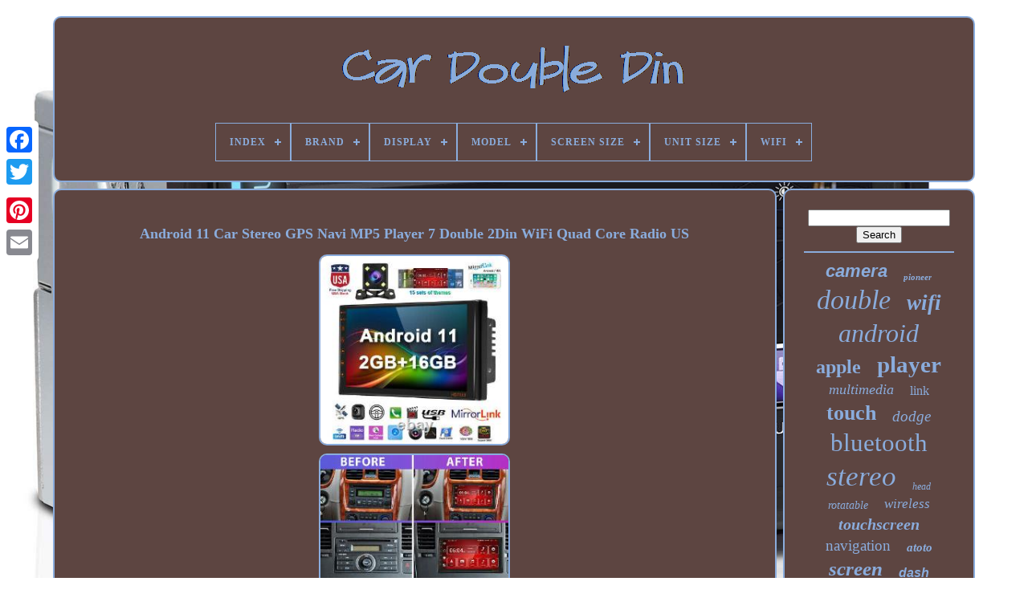

--- FILE ---
content_type: text/html; charset=UTF-8
request_url: https://cardoubledin.com/en/android_11_car_stereo_gps_navi_mp5_player_7_double_2din_wifi_quad_core_radio_us.php
body_size: 5985
content:
  <!DOCTYPE HTML>
		


	<HTML>    


 
<HEAD> 		


	
		 <TITLE>Android 11 Car Stereo Gps Navi Mp5 Player 7 Double 2din Wifi Quad Core Radio Us

 
    </TITLE>  	

	 <LINK REL="icon" TYPE="image/png" HREF="https://cardoubledin.com/favicon.png"> 
	
<META HTTP-EQUIV="content-type" CONTENT="text/html; charset=UTF-8">	

 	
		
		
<META NAME="viewport" CONTENT="width=device-width, initial-scale=1">
 
  
	
	

  <LINK	HREF="https://cardoubledin.com/wudaresari.css" REL="stylesheet"  TYPE="text/css">


	<LINK	HREF="https://cardoubledin.com/gigumify.css" REL="stylesheet"  TYPE="text/css">  	

	 
 <SCRIPT SRC="https://code.jquery.com/jquery-latest.min.js"  TYPE="text/javascript">
	</SCRIPT>
	
	<SCRIPT TYPE="text/javascript" SRC="https://cardoubledin.com/dyxam.js">

 
 </SCRIPT>	  
		
 

 <SCRIPT   SRC="https://cardoubledin.com/wuvewo.js"	TYPE="text/javascript">

</SCRIPT>
 

			
<SCRIPT	SRC="https://cardoubledin.com/silyketux.js" TYPE="text/javascript" ASYNC>
 	  </SCRIPT>
		
<!--===============================================================================================================================================================================================

SCRIPT

===============================================================================================================================================================================================-->
<SCRIPT ASYNC  SRC="https://cardoubledin.com/micybiti.js"   TYPE="text/javascript">  
 </SCRIPT>
   
	
			
 <SCRIPT  TYPE="text/javascript">

  

var a2a_config = a2a_config || {};a2a_config.no_3p = 1;
	
		</SCRIPT>
	 

	
	   		
<SCRIPT   TYPE="text/javascript">

	window.onload = function ()
	{
		dojacowe('sivypewaz', 'Search', 'https://cardoubledin.com/en/search.php');
		siruhaxip("xesu.php","pahjvs", "Android 11 Car Stereo Gps Navi Mp5 Player 7 Double 2din Wifi Quad Core Radio Us");
		
		
	}
	
 </SCRIPT>
  
</HEAD>
  	
 <BODY	DATA-ID="194654160384">



	
	<DIV STYLE="left:0px; top:150px;" CLASS="a2a_kit a2a_kit_size_32 a2a_floating_style a2a_vertical_style">
	 


		
<!--===============================================================================================================================================================================================-->
<A  CLASS="a2a_button_facebook">	</A>  		
		

 <A CLASS="a2a_button_twitter">  
  
</A>  

		   

<!--===============================================================================================================================================================================================-->
<A CLASS="a2a_button_google_plus">	 
  
</A>

	
		 	
		

		
<A CLASS="a2a_button_pinterest"> </A>	
	 

		 <A  CLASS="a2a_button_email"></A>	 	  


	

</DIV>
 

  

	
	 <DIV   ID="nyqid">
   	 
			  
<DIV  ID="laxujesigy">		 	   
			<A  HREF="https://cardoubledin.com/en/"><IMG ALT="Car Double Din" SRC="https://cardoubledin.com/en/car_double_din.gif">

</A>
   
 


			
<div id='dizaki' class='align-center'>
<ul>
<li class='has-sub'><a href='https://cardoubledin.com/en/'><span>Index</span></a>
<ul>
	<li><a href='https://cardoubledin.com/en/all_items_car_double_din.php'><span>All items</span></a></li>
	<li><a href='https://cardoubledin.com/en/newest_items_car_double_din.php'><span>Newest items</span></a></li>
	<li><a href='https://cardoubledin.com/en/top_items_car_double_din.php'><span>Top items</span></a></li>
	<li><a href='https://cardoubledin.com/en/latest_videos_car_double_din.php'><span>Latest videos</span></a></li>
</ul>
</li>

<li class='has-sub'><a href='https://cardoubledin.com/en/brand/'><span>Brand</span></a>
<ul>
	<li><a href='https://cardoubledin.com/en/brand/atoto.php'><span>Atoto (148)</span></a></li>
	<li><a href='https://cardoubledin.com/en/brand/autofather.php'><span>Autofather (406)</span></a></li>
	<li><a href='https://cardoubledin.com/en/brand/boss.php'><span>Boss (61)</span></a></li>
	<li><a href='https://cardoubledin.com/en/brand/boss_audio.php'><span>Boss Audio (55)</span></a></li>
	<li><a href='https://cardoubledin.com/en/brand/dual.php'><span>Dual (37)</span></a></li>
	<li><a href='https://cardoubledin.com/en/brand/dual_electronics.php'><span>Dual Electronics (55)</span></a></li>
	<li><a href='https://cardoubledin.com/en/brand/eincar.php'><span>Eincar (138)</span></a></li>
	<li><a href='https://cardoubledin.com/en/brand/eonon.php'><span>Eonon (263)</span></a></li>
	<li><a href='https://cardoubledin.com/en/brand/foiioe.php'><span>Foiioe (47)</span></a></li>
	<li><a href='https://cardoubledin.com/en/brand/hikity.php'><span>Hikity (39)</span></a></li>
	<li><a href='https://cardoubledin.com/en/brand/hizpo.php'><span>Hizpo (151)</span></a></li>
	<li><a href='https://cardoubledin.com/en/brand/jensen.php'><span>Jensen (67)</span></a></li>
	<li><a href='https://cardoubledin.com/en/brand/jvc.php'><span>Jvc (37)</span></a></li>
	<li><a href='https://cardoubledin.com/en/brand/kenwood.php'><span>Kenwood (112)</span></a></li>
	<li><a href='https://cardoubledin.com/en/brand/metra.php'><span>Metra (47)</span></a></li>
	<li><a href='https://cardoubledin.com/en/brand/pioneer.php'><span>Pioneer (212)</span></a></li>
	<li><a href='https://cardoubledin.com/en/brand/power_acoustik.php'><span>Power Acoustik (86)</span></a></li>
	<li><a href='https://cardoubledin.com/en/brand/reakosound.php'><span>Reakosound (66)</span></a></li>
	<li><a href='https://cardoubledin.com/en/brand/soundstream.php'><span>Soundstream (80)</span></a></li>
	<li><a href='https://cardoubledin.com/en/brand/yuanting.php'><span>Yuanting (249)</span></a></li>
	<li><a href='https://cardoubledin.com/en/newest_items_car_double_din.php'>Other (1762)</a></li>
</ul>
</li>

<li class='has-sub'><a href='https://cardoubledin.com/en/display/'><span>Display</span></a>
<ul>
	<li><a href='https://cardoubledin.com/en/display/10_1.php'><span>10.1\ (2)</span></a></li>
	<li><a href='https://cardoubledin.com/en/display/1024_x_600.php'><span>1024 X 600 (2)</span></a></li>
	<li><a href='https://cardoubledin.com/en/display/1024_600.php'><span>1024*600 (19)</span></a></li>
	<li><a href='https://cardoubledin.com/en/display/1280_720.php'><span>1280*720 (2)</span></a></li>
	<li><a href='https://cardoubledin.com/en/display/1280x720.php'><span>1280x720 (6)</span></a></li>
	<li><a href='https://cardoubledin.com/en/display/6_2_lcd_touchscreen.php'><span>6.2 Lcd Touchscreen (2)</span></a></li>
	<li><a href='https://cardoubledin.com/en/display/6_2.php'><span>6.2\ (2)</span></a></li>
	<li><a href='https://cardoubledin.com/en/display/capacitive_10_1.php'><span>Capacitive 10.1\ (2)</span></a></li>
	<li><a href='https://cardoubledin.com/en/newest_items_car_double_din.php'>Other (4081)</a></li>
</ul>
</li>

<li class='has-sub'><a href='https://cardoubledin.com/en/model/'><span>Model</span></a>
<ul>
	<li><a href='https://cardoubledin.com/en/model/10_1.php'><span>10.1 (27)</span></a></li>
	<li><a href='https://cardoubledin.com/en/model/0883.php'><span>0883 (19)</span></a></li>
	<li><a href='https://cardoubledin.com/en/model/10_1.php'><span>10.1\ (62)</span></a></li>
	<li><a href='https://cardoubledin.com/en/model/6_2.php'><span>6.2\ (36)</span></a></li>
	<li><a href='https://cardoubledin.com/en/model/bvcp9700a.php'><span>Bvcp9700a (11)</span></a></li>
	<li><a href='https://cardoubledin.com/en/model/car_dvd_player.php'><span>Car Dvd Player (20)</span></a></li>
	<li><a href='https://cardoubledin.com/en/model/car_gps_radio.php'><span>Car Gps Radio (11)</span></a></li>
	<li><a href='https://cardoubledin.com/en/model/car_mp5_player.php'><span>Car Mp5 Player (20)</span></a></li>
	<li><a href='https://cardoubledin.com/en/model/car_radio.php'><span>Car Radio (25)</span></a></li>
	<li><a href='https://cardoubledin.com/en/model/car_stereo_radio.php'><span>Car Stereo Radio (23)</span></a></li>
	<li><a href='https://cardoubledin.com/en/model/ddx26bt.php'><span>Ddx26bt (11)</span></a></li>
	<li><a href='https://cardoubledin.com/en/model/dmh_1770nex.php'><span>Dmh-1770nex (12)</span></a></li>
	<li><a href='https://cardoubledin.com/en/model/hiz5102a.php'><span>Hiz5102a (10)</span></a></li>
	<li><a href='https://cardoubledin.com/en/model/sony_cd_lens.php'><span>Sony Cd Lens (22)</span></a></li>
	<li><a href='https://cardoubledin.com/en/model/universal.php'><span>Universal (53)</span></a></li>
	<li><a href='https://cardoubledin.com/en/model/ux7.php'><span>Ux7 (11)</span></a></li>
	<li><a href='https://cardoubledin.com/en/model/wince_6_0.php'><span>Wince 6.0 (11)</span></a></li>
	<li><a href='https://cardoubledin.com/en/model/xdcpa11bt.php'><span>Xdcpa11bt (10)</span></a></li>
	<li><a href='https://cardoubledin.com/en/model/8129.php'><span>8129 (16)</span></a></li>
	<li><a href='https://cardoubledin.com/en/model/9213b.php'><span>9213b (9)</span></a></li>
	<li><a href='https://cardoubledin.com/en/newest_items_car_double_din.php'>Other (3699)</a></li>
</ul>
</li>

<li class='has-sub'><a href='https://cardoubledin.com/en/screen_size/'><span>Screen Size</span></a>
<ul>
	<li><a href='https://cardoubledin.com/en/screen_size/10_inch.php'><span>10 Inch (32)</span></a></li>
	<li><a href='https://cardoubledin.com/en/screen_size/10.php'><span>10'' (19)</span></a></li>
	<li><a href='https://cardoubledin.com/en/screen_size/10_1_in.php'><span>10.1 In (23)</span></a></li>
	<li><a href='https://cardoubledin.com/en/screen_size/10_1_inch.php'><span>10.1 Inch (106)</span></a></li>
	<li><a href='https://cardoubledin.com/en/screen_size/10_1.php'><span>10.1'' (41)</span></a></li>
	<li><a href='https://cardoubledin.com/en/screen_size/10_1in.php'><span>10.1in. (264)</span></a></li>
	<li><a href='https://cardoubledin.com/en/screen_size/10_1inch.php'><span>10.1inch (28)</span></a></li>
	<li><a href='https://cardoubledin.com/en/screen_size/6_2.php'><span>6.2 (39)</span></a></li>
	<li><a href='https://cardoubledin.com/en/screen_size/6_2_inch.php'><span>6.2 Inch (26)</span></a></li>
	<li><a href='https://cardoubledin.com/en/screen_size/6_2.php'><span>6.2\ (30)</span></a></li>
	<li><a href='https://cardoubledin.com/en/screen_size/6_2in.php'><span>6.2in. (148)</span></a></li>
	<li><a href='https://cardoubledin.com/en/screen_size/7_in.php'><span>7 In (67)</span></a></li>
	<li><a href='https://cardoubledin.com/en/screen_size/7_inch.php'><span>7 Inch (122)</span></a></li>
	<li><a href='https://cardoubledin.com/en/screen_size/7_inches.php'><span>7 Inches (25)</span></a></li>
	<li><a href='https://cardoubledin.com/en/screen_size/7.php'><span>7'' (20)</span></a></li>
	<li><a href='https://cardoubledin.com/en/screen_size/7in.php'><span>7in. (322)</span></a></li>
	<li><a href='https://cardoubledin.com/en/screen_size/9_inch.php'><span>9 Inch (26)</span></a></li>
	<li><a href='https://cardoubledin.com/en/screen_size/9_5_inches.php'><span>9.5 Inches (31)</span></a></li>
	<li><a href='https://cardoubledin.com/en/screen_size/9_7.php'><span>9.7'' (26)</span></a></li>
	<li><a href='https://cardoubledin.com/en/screen_size/9in.php'><span>9in. (22)</span></a></li>
	<li><a href='https://cardoubledin.com/en/newest_items_car_double_din.php'>Other (2701)</a></li>
</ul>
</li>

<li class='has-sub'><a href='https://cardoubledin.com/en/unit_size/'><span>Unit Size</span></a>
<ul>
	<li><a href='https://cardoubledin.com/en/unit_size/1_2_din.php'><span>1 / 2 Din (7)</span></a></li>
	<li><a href='https://cardoubledin.com/en/unit_size/1_din.php'><span>1 Din (53)</span></a></li>
	<li><a href='https://cardoubledin.com/en/unit_size/1din.php'><span>1din (2)</span></a></li>
	<li><a href='https://cardoubledin.com/en/unit_size/2_din.php'><span>2 Din (2847)</span></a></li>
	<li><a href='https://cardoubledin.com/en/unit_size/2_din_car_stereo.php'><span>2 Din Car Stereo (2)</span></a></li>
	<li><a href='https://cardoubledin.com/en/unit_size/2din.php'><span>2din (21)</span></a></li>
	<li><a href='https://cardoubledin.com/en/unit_size/double_2_din_in_dash.php'><span>Double 2 Din In-dash (2)</span></a></li>
	<li><a href='https://cardoubledin.com/en/unit_size/double_din.php'><span>Double Din (7)</span></a></li>
	<li><a href='https://cardoubledin.com/en/unit_size/standard_2_din.php'><span>Standard 2 Din (6)</span></a></li>
	<li><a href='https://cardoubledin.com/en/newest_items_car_double_din.php'>Other (1171)</a></li>
</ul>
</li>

<li class='has-sub'><a href='https://cardoubledin.com/en/wifi/'><span>Wifi</span></a>
<ul>
	<li><a href='https://cardoubledin.com/en/wifi/4g_wifi.php'><span>4g Wifi (6)</span></a></li>
	<li><a href='https://cardoubledin.com/en/wifi/built_in.php'><span>Built-in (5)</span></a></li>
	<li><a href='https://cardoubledin.com/en/wifi/built_in_wifi.php'><span>Built-in Wifi (13)</span></a></li>
	<li><a href='https://cardoubledin.com/en/wifi/support.php'><span>Support (445)</span></a></li>
	<li><a href='https://cardoubledin.com/en/newest_items_car_double_din.php'>Other (3649)</a></li>
</ul>
</li>

</ul>
</div>

			 

 
</DIV>	
 


			 

<!--===============================================================================================================================================================================================-->
<DIV ID="qegofi">
 
  	 
			
 <DIV ID="dexuweruho">  	  
				
   
 <DIV ID="tyciqy">
	  
  </DIV>
  	 

				<h1 class="[base64]">Android 11 Car Stereo GPS Navi MP5 Player 7 Double 2Din WiFi Quad Core Radio US</h1>

  	 	
<br/>  <img class="xj3k5" src="https://cardoubledin.com/en/photos/Android_11_Car_Stereo_GPS_Navi_MP5_Player_7_Double_2Din_WiFi_Quad_Core_Radio_US_01_cumg.jpg" title="Android 11 Car Stereo GPS Navi MP5 Player 7 Double 2Din WiFi Quad Core Radio US" alt="Android 11 Car Stereo GPS Navi MP5 Player 7 Double 2Din WiFi Quad Core Radio US"/>	 	
<br/> 
  <img class="xj3k5" src="https://cardoubledin.com/en/photos/Android_11_Car_Stereo_GPS_Navi_MP5_Player_7_Double_2Din_WiFi_Quad_Core_Radio_US_02_ojqv.jpg" title="Android 11 Car Stereo GPS Navi MP5 Player 7 Double 2Din WiFi Quad Core Radio US" alt="Android 11 Car Stereo GPS Navi MP5 Player 7 Double 2Din WiFi Quad Core Radio US"/> 	 <br/> 
	<img class="xj3k5" src="https://cardoubledin.com/en/photos/Android_11_Car_Stereo_GPS_Navi_MP5_Player_7_Double_2Din_WiFi_Quad_Core_Radio_US_03_vlv.jpg" title="Android 11 Car Stereo GPS Navi MP5 Player 7 Double 2Din WiFi Quad Core Radio US" alt="Android 11 Car Stereo GPS Navi MP5 Player 7 Double 2Din WiFi Quad Core Radio US"/>	<br/>  
 <img class="xj3k5" src="https://cardoubledin.com/en/photos/Android_11_Car_Stereo_GPS_Navi_MP5_Player_7_Double_2Din_WiFi_Quad_Core_Radio_US_04_cnnt.jpg" title="Android 11 Car Stereo GPS Navi MP5 Player 7 Double 2Din WiFi Quad Core Radio US" alt="Android 11 Car Stereo GPS Navi MP5 Player 7 Double 2Din WiFi Quad Core Radio US"/> 	
	
<br/>	

<img class="xj3k5" src="https://cardoubledin.com/en/photos/Android_11_Car_Stereo_GPS_Navi_MP5_Player_7_Double_2Din_WiFi_Quad_Core_Radio_US_05_ch.jpg" title="Android 11 Car Stereo GPS Navi MP5 Player 7 Double 2Din WiFi Quad Core Radio US" alt="Android 11 Car Stereo GPS Navi MP5 Player 7 Double 2Din WiFi Quad Core Radio US"/>
<br/>   <img class="xj3k5" src="https://cardoubledin.com/en/photos/Android_11_Car_Stereo_GPS_Navi_MP5_Player_7_Double_2Din_WiFi_Quad_Core_Radio_US_06_xpkc.jpg" title="Android 11 Car Stereo GPS Navi MP5 Player 7 Double 2Din WiFi Quad Core Radio US" alt="Android 11 Car Stereo GPS Navi MP5 Player 7 Double 2Din WiFi Quad Core Radio US"/> <br/>
  <img class="xj3k5" src="https://cardoubledin.com/en/photos/Android_11_Car_Stereo_GPS_Navi_MP5_Player_7_Double_2Din_WiFi_Quad_Core_Radio_US_07_frmf.jpg" title="Android 11 Car Stereo GPS Navi MP5 Player 7 Double 2Din WiFi Quad Core Radio US" alt="Android 11 Car Stereo GPS Navi MP5 Player 7 Double 2Din WiFi Quad Core Radio US"/>  	<br/> 
<img class="xj3k5" src="https://cardoubledin.com/en/photos/Android_11_Car_Stereo_GPS_Navi_MP5_Player_7_Double_2Din_WiFi_Quad_Core_Radio_US_08_dosu.jpg" title="Android 11 Car Stereo GPS Navi MP5 Player 7 Double 2Din WiFi Quad Core Radio US" alt="Android 11 Car Stereo GPS Navi MP5 Player 7 Double 2Din WiFi Quad Core Radio US"/>	<br/>	
<img class="xj3k5" src="https://cardoubledin.com/en/photos/Android_11_Car_Stereo_GPS_Navi_MP5_Player_7_Double_2Din_WiFi_Quad_Core_Radio_US_09_jtq.jpg" title="Android 11 Car Stereo GPS Navi MP5 Player 7 Double 2Din WiFi Quad Core Radio US" alt="Android 11 Car Stereo GPS Navi MP5 Player 7 Double 2Din WiFi Quad Core Radio US"/>		 


   <br/> 	 <img class="xj3k5" src="https://cardoubledin.com/en/photos/Android_11_Car_Stereo_GPS_Navi_MP5_Player_7_Double_2Din_WiFi_Quad_Core_Radio_US_10_xq.jpg" title="Android 11 Car Stereo GPS Navi MP5 Player 7 Double 2Din WiFi Quad Core Radio US" alt="Android 11 Car Stereo GPS Navi MP5 Player 7 Double 2Din WiFi Quad Core Radio US"/>	<br/>  			<img class="xj3k5" src="https://cardoubledin.com/en/photos/Android_11_Car_Stereo_GPS_Navi_MP5_Player_7_Double_2Din_WiFi_Quad_Core_Radio_US_11_qo.jpg" title="Android 11 Car Stereo GPS Navi MP5 Player 7 Double 2Din WiFi Quad Core Radio US" alt="Android 11 Car Stereo GPS Navi MP5 Player 7 Double 2Din WiFi Quad Core Radio US"/>	  
<br/> 	

<img class="xj3k5" src="https://cardoubledin.com/en/photos/Android_11_Car_Stereo_GPS_Navi_MP5_Player_7_Double_2Din_WiFi_Quad_Core_Radio_US_12_fzqx.jpg" title="Android 11 Car Stereo GPS Navi MP5 Player 7 Double 2Din WiFi Quad Core Radio US" alt="Android 11 Car Stereo GPS Navi MP5 Player 7 Double 2Din WiFi Quad Core Radio US"/>  	<br/>
  	  <br/> 	<img class="xj3k5" src="https://cardoubledin.com/en/weloqiji.gif" title="Android 11 Car Stereo GPS Navi MP5 Player 7 Double 2Din WiFi Quad Core Radio US" alt="Android 11 Car Stereo GPS Navi MP5 Player 7 Double 2Din WiFi Quad Core Radio US"/>
 

  <img class="xj3k5" src="https://cardoubledin.com/en/kaheqohifa.gif" title="Android 11 Car Stereo GPS Navi MP5 Player 7 Double 2Din WiFi Quad Core Radio US" alt="Android 11 Car Stereo GPS Navi MP5 Player 7 Double 2Din WiFi Quad Core Radio US"/>
	<br/><p>Android 11 Car Stereo GPS Navi MP5 Player 7 Double 2Din WiFi Quad Core Radio US. Upgrade dual system mirror link: IOS/Android mirror link. IOS one-way: IOS supports one-way projection of mobile phones to the machine.    </p> <p> Android two-way: Android supports two-way connection of mobile phones. After connecting to wifi, Google Maps can be used perfectly, you can go wherever you want, and never get lost again!		


</p>
<p> Built-in WIFI: connect to WIFI, you will find a new world, the most convenient is the online map. Reversing camera: You need to select a camera, and the car will automatically switch when it is in reverse gear (optional).	  
</p>  Steering wheel control: through it you can control the functions you need through the steering wheel, which is more convenient. 7.7'' 1024600 Ultra HD digital screen.  <p>  Driving recorder: You can choose the driving recorder, there is playback on the car, you can keep the evidence. Built-in FM with 18 preset radio stations. Support file manager: support downloading, installing and deleting thousands of Android apps.
	 </p>
  <p>
 
 Support multiple languages: support multiple languages, up to 70 national languages. You can enjoy mobile music without any data cable, and it supports USB connection. 	
</p> 	
 FM radio: Online music You can transmit music to the car stereo through FM, and enjoy the original car stereo. HD 1080P: Full capacitive touch screen, simple operation, well-designed in-vehicle user interface.
 <p>   System: Android 11 (real 9.0, brushed 11). Memory: 2G (real 1G) Storage: 16G. Steering wheel control function: support. Map: Offline map APP, need to download offline data online.
</p>	
 <p>	  1 x car MP5 player. 1 x RCA input and output cable.
   </p>  1Camera (2 wires + manual). Local pick-up is unavailable at the moment. Leaving correct address can minimize delay. We devote ourselves making EVERY CUSTOMER in 100% Satisfactory and resolve any problem. We highly value and appreciate your business. All messages will be answered within 24 office hours. We are committed to resolve all issues in a friendly and satisfactory manner. If you do not get a response from us, then please check your junk or spam mailbox. This item is in the category "Consumer Electronics\Vehicle Electronics & GPS\Car Video\Video In-Dash Units w/GPS". The seller is "oukepu" and is located in this country: US. This item can be shipped worldwide.
<ol>
<li>Bluetooth: 4.0</li>
<li>Brand: Unbranded</li>
<li>External microphone: Support</li>
<li>Features: Android Radio, Auxiliary Input, Bluetooth Ready, HD Radio Ready</li>
<li>Mirror link: IOS/Android</li>
<li>Model: Car MP5 Player</li>
<li>Power output: 4*45W</li>
<li>Radio frequency band: FM/RDS</li>
<li>Size: 10.1\</li>
<li>System: Android 11.0</li>
<li>Unit Size: 2 DIN</li>
<li>WIFI: Support</li>
</ol>
<br/> 
   	<img class="xj3k5" src="https://cardoubledin.com/en/weloqiji.gif" title="Android 11 Car Stereo GPS Navi MP5 Player 7 Double 2Din WiFi Quad Core Radio US" alt="Android 11 Car Stereo GPS Navi MP5 Player 7 Double 2Din WiFi Quad Core Radio US"/>
 

  <img class="xj3k5" src="https://cardoubledin.com/en/kaheqohifa.gif" title="Android 11 Car Stereo GPS Navi MP5 Player 7 Double 2Din WiFi Quad Core Radio US" alt="Android 11 Car Stereo GPS Navi MP5 Player 7 Double 2Din WiFi Quad Core Radio US"/><br/>
				
				 
  <SCRIPT	TYPE="text/javascript">
 
	
					vipihyz();
				   </SCRIPT> 	 		 
			
				   <DIV  STYLE="margin:10px auto;width:200px;"  CLASS="a2a_kit a2a_kit_size_32 a2a_default_style">


						
 <A   CLASS="a2a_button_facebook">
</A>

					<A  CLASS="a2a_button_twitter">		 </A>

 
						<A CLASS="a2a_button_google_plus">

 
</A>  
 
					 <A CLASS="a2a_button_pinterest">			 </A>    	
					 <A CLASS="a2a_button_email">
  </A>
 


				
	</DIV>
 

					
				
			</DIV>
 
				
<DIV   ID="robuj">		   
				
				
<DIV  ID="sivypewaz">  	 
					 <HR>
 
				


</DIV>
	 


				
  <DIV  ID="morufu">	  


</DIV>


				
				

<DIV ID="xuratu">
 
	  
					<a style="font-family:Arial;font-size:22px;font-weight:bolder;font-style:italic;text-decoration:none" href="https://cardoubledin.com/en/seq/camera.php">camera</a><a style="font-family:Bodoni MT Ultra Bold;font-size:11px;font-weight:bolder;font-style:italic;text-decoration:none" href="https://cardoubledin.com/en/seq/pioneer.php">pioneer</a><a style="font-family:Impact;font-size:34px;font-weight:lighter;font-style:oblique;text-decoration:none" href="https://cardoubledin.com/en/seq/double.php">double</a><a style="font-family:Sonoma Italic;font-size:27px;font-weight:bolder;font-style:italic;text-decoration:none" href="https://cardoubledin.com/en/seq/wifi.php">wifi</a><a style="font-family:Desdemona;font-size:32px;font-weight:lighter;font-style:italic;text-decoration:none" href="https://cardoubledin.com/en/seq/android.php">android</a><a style="font-family:Book Antiqua;font-size:24px;font-weight:bold;font-style:normal;text-decoration:none" href="https://cardoubledin.com/en/seq/apple.php">apple</a><a style="font-family:Comic Sans MS;font-size:29px;font-weight:bold;font-style:normal;text-decoration:none" href="https://cardoubledin.com/en/seq/player.php">player</a><a style="font-family:Kino MT;font-size:18px;font-weight:normal;font-style:italic;text-decoration:none" href="https://cardoubledin.com/en/seq/multimedia.php">multimedia</a><a style="font-family:Swiss721 BlkEx BT;font-size:16px;font-weight:normal;font-style:normal;text-decoration:none" href="https://cardoubledin.com/en/seq/link.php">link</a><a style="font-family:Old English;font-size:26px;font-weight:bold;font-style:normal;text-decoration:none" href="https://cardoubledin.com/en/seq/touch.php">touch</a><a style="font-family:Lansbury;font-size:19px;font-weight:lighter;font-style:oblique;text-decoration:none" href="https://cardoubledin.com/en/seq/dodge.php">dodge</a><a style="font-family:Humanst521 Cn BT;font-size:31px;font-weight:lighter;font-style:normal;text-decoration:none" href="https://cardoubledin.com/en/seq/bluetooth.php">bluetooth</a><a style="font-family:Century Schoolbook;font-size:35px;font-weight:lighter;font-style:oblique;text-decoration:none" href="https://cardoubledin.com/en/seq/stereo.php">stereo</a><a style="font-family:Motor;font-size:12px;font-weight:lighter;font-style:oblique;text-decoration:none" href="https://cardoubledin.com/en/seq/head.php">head</a><a style="font-family:Merlin;font-size:14px;font-weight:lighter;font-style:oblique;text-decoration:none" href="https://cardoubledin.com/en/seq/rotatable.php">rotatable</a><a style="font-family:Old English;font-size:17px;font-weight:normal;font-style:oblique;text-decoration:none" href="https://cardoubledin.com/en/seq/wireless.php">wireless</a><a style="font-family:Arial Black;font-size:20px;font-weight:bolder;font-style:italic;text-decoration:none" href="https://cardoubledin.com/en/seq/touchscreen.php">touchscreen</a><a style="font-family:Brush Script MT;font-size:19px;font-weight:lighter;font-style:normal;text-decoration:none" href="https://cardoubledin.com/en/seq/navigation.php">navigation</a><a style="font-family:Minion Web;font-size:15px;font-weight:bold;font-style:italic;text-decoration:none" href="https://cardoubledin.com/en/seq/atoto.php">atoto</a><a style="font-family:DawnCastle;font-size:25px;font-weight:bolder;font-style:oblique;text-decoration:none" href="https://cardoubledin.com/en/seq/screen.php">screen</a><a style="font-family:Helvetica;font-size:16px;font-weight:bold;font-style:oblique;text-decoration:none" href="https://cardoubledin.com/en/seq/dash.php">dash</a><a style="font-family:Colonna MT;font-size:30px;font-weight:lighter;font-style:italic;text-decoration:none" href="https://cardoubledin.com/en/seq/carplay.php">carplay</a><a style="font-family:Courier;font-size:17px;font-weight:bolder;font-style:oblique;text-decoration:none" href="https://cardoubledin.com/en/seq/kenwood.php">kenwood</a><a style="font-family:Courier;font-size:33px;font-weight:bolder;font-style:oblique;text-decoration:none" href="https://cardoubledin.com/en/seq/radio.php">radio</a><a style="font-family:Century Schoolbook;font-size:18px;font-weight:bold;font-style:oblique;text-decoration:none" href="https://cardoubledin.com/en/seq/receiver.php">receiver</a><a style="font-family:Antique Olive;font-size:14px;font-weight:bold;font-style:oblique;text-decoration:none" href="https://cardoubledin.com/en/seq/101.php">101''</a><a style="font-family:Erie;font-size:13px;font-weight:bold;font-style:oblique;text-decoration:none" href="https://cardoubledin.com/en/seq/mirror.php">mirror</a><a style="font-family:GV Terminal;font-size:11px;font-weight:lighter;font-style:italic;text-decoration:none" href="https://cardoubledin.com/en/seq/ford.php">ford</a><a style="font-family:Wide Latin;font-size:21px;font-weight:bolder;font-style:oblique;text-decoration:none" href="https://cardoubledin.com/en/seq/navi.php">navi</a><a style="font-family:Motor;font-size:12px;font-weight:normal;font-style:oblique;text-decoration:none" href="https://cardoubledin.com/en/seq/backup.php">backup</a><a style="font-family:Cursive Elegant;font-size:10px;font-weight:bolder;font-style:normal;text-decoration:none" href="https://cardoubledin.com/en/seq/audio.php">audio</a><a style="font-family:Cursive Elegant;font-size:23px;font-weight:normal;font-style:italic;text-decoration:none" href="https://cardoubledin.com/en/seq/auto.php">auto</a><a style="font-family:Garamond;font-size:15px;font-weight:bold;font-style:normal;text-decoration:none" href="https://cardoubledin.com/en/seq/inch.php">inch</a><a style="font-family:Footlight MT Light;font-size:13px;font-weight:bold;font-style:normal;text-decoration:none" href="https://cardoubledin.com/en/seq/unit.php">unit</a><a style="font-family:Klang MT;font-size:28px;font-weight:bolder;font-style:normal;text-decoration:none" href="https://cardoubledin.com/en/seq/2din.php">2din</a>  
					 
</DIV>
			
			 
</DIV>
	  
				 </DIV> 	

	
		 <DIV ID="varo">	
	 
		
			
 
<UL>

 	
				 
	 
<LI>
	 
					 


	
	<A HREF="https://cardoubledin.com/en/">	
Index 	
	</A> 

	 


				

</LI>
					<LI>
    
					

<A HREF="https://cardoubledin.com/en/contactus.php"> 
  	
Contact Form

	
</A>
	 	 
					
</LI>	
 

				


<LI>	
 

					
		
	 <A  HREF="https://cardoubledin.com/en/privacy_policy.php">   	Privacy Policy

</A>  
				 
	 </LI> 	 
				   <LI> 
 
					
<!--===============================================================================================================================================================================================-->
<A HREF="https://cardoubledin.com/en/termsofservice.php">


Service Agreement 		</A>
				 </LI>



					
  <LI>	  
   
					  	<A HREF="https://cardoubledin.com/?l=en">
 
  
EN
 </A> 
  
					&nbsp;
						
 

 <A  HREF="https://cardoubledin.com/?l=fr">   FR   
</A>
	
					</LI>
  
				
				
						<DIV STYLE="margin:10px auto;width:200px;" CLASS="a2a_kit a2a_kit_size_32 a2a_default_style"> 	  
					   
 <A CLASS="a2a_button_facebook">
	</A> 
					
		

<A CLASS="a2a_button_twitter">

 </A>	 
	

						 
<A CLASS="a2a_button_google_plus">
</A> 
					<A CLASS="a2a_button_pinterest">  </A>		
 		 	
					
 
 
 <A  CLASS="a2a_button_email">
</A>	

					</DIV>  
				
			 
 	

</UL> 	
 
			
			 
	</DIV>
  

		</DIV>
	
 
   	 	 
<SCRIPT  TYPE="text/javascript" SRC="//static.addtoany.com/menu/page.js">    
 </SCRIPT>		  

  
 </BODY> 	
 
</HTML>
